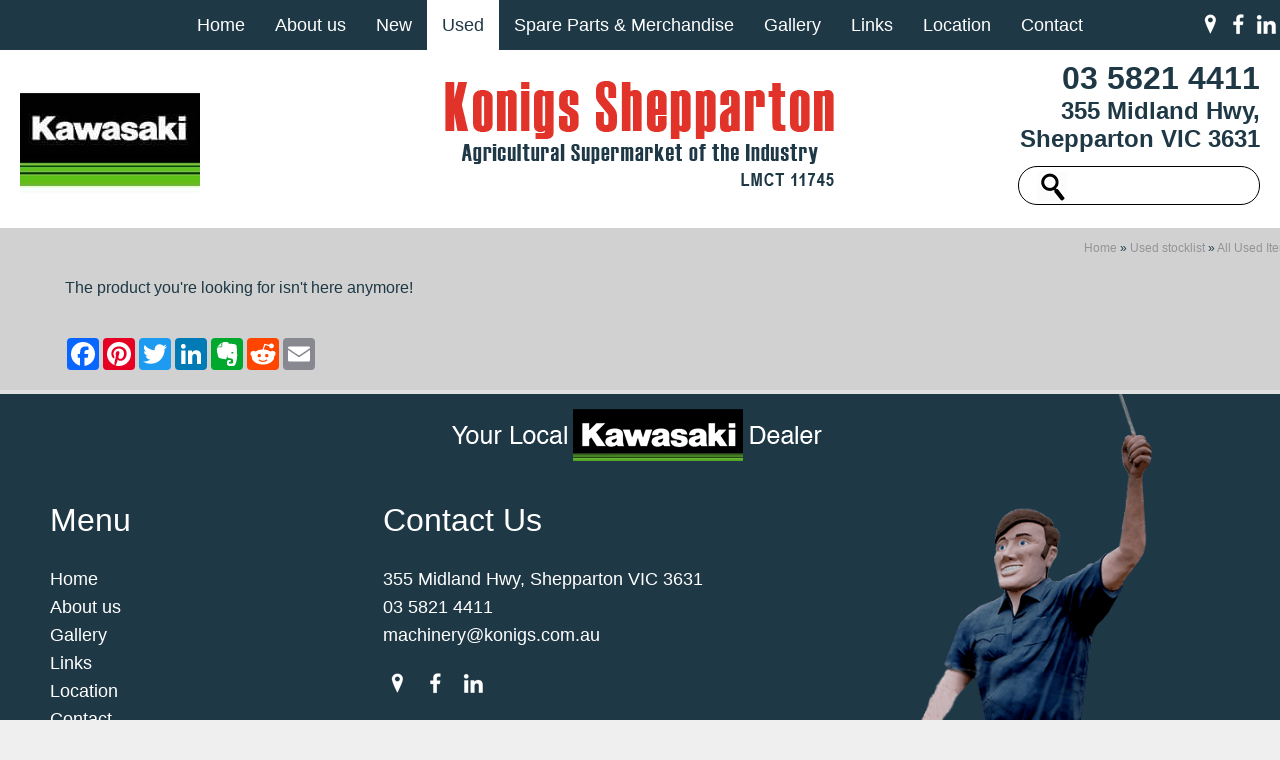

--- FILE ---
content_type: text/html; charset=UTF-8
request_url: https://www.konigs.com.au/used-stocklist/all-used-items/display/1002-new-holland-417-baler/
body_size: 3195
content:
<!DOCTYPE html><html xmlns='http://www.w3.org/1999/xhtml' xml:lang='en' lang='en'><head><title>New Holland 417 Baler | Konigs Shepparton Pty. Ltd</title><meta http-equiv="Content-Type" content="text/html; charset=UTF-8" /><meta name="viewport" content="width=device-width, initial-scale=1, minimum-scale=1" /><meta name="description" content="New Holland 417 small square baler 90 stokes per/min @ 615 pto rpm. tidy baler . tested" /><meta name="keywords" content="" /><meta name="author" content="UBC Web Design" /><meta name="dcterms.rightsHolder" content="Konigs Shepparton Pty. Ltd - UBC Copyright &copy; 2017" /><meta name="robots" content="index,follow" /><meta http-equiv="X-UA-Compatible" content="IE=Edge" /><link rel="apple-touch-icon" sizes="57x57" href="https://www.konigs.com.au/apple-icon-57x57.png" /><link rel="apple-touch-icon" sizes="60x60" href="https://www.konigs.com.au/apple-icon-60x60.png" /><link rel="apple-touch-icon" sizes="72x72" href="https://www.konigs.com.au/apple-icon-72x72.png" /><link rel="apple-touch-icon" sizes="76x76" href="https://www.konigs.com.au/apple-icon-76x76.png" /><link rel="apple-touch-icon" sizes="114x114" href="https://www.konigs.com.au/apple-icon-114x114.png" /><link rel="apple-touch-icon" sizes="120x120" href="https://www.konigs.com.au/apple-icon-120x120.png" /><link rel="apple-touch-icon" sizes="144x144" href="https://www.konigs.com.au/apple-icon-144x144.png" /><link rel="apple-touch-icon" sizes="152x152" href="https://www.konigs.com.au/apple-icon-152x152.png" /><link rel="apple-touch-icon" sizes="180x180" href="https://www.konigs.com.au/apple-icon-180x180.png" /><link rel="icon" type="image/png" sizes="192x192"  href="https://www.konigs.com.au/android-icon-192x192.png" /><link rel="icon" type="image/png" sizes="32x32" href="https://www.konigs.com.au/favicon-32x32.png" /><link rel="icon" type="image/png" sizes="96x96" href="https://www.konigs.com.au/favicon-96x96.png" /><link rel="icon" type="image/png" sizes="16x16" href="https://www.konigs.com.au/favicon-16x16.png" /><link rel="manifest" href="https://www.konigs.com.au/manifest.json" /><meta name="msapplication-TileColor" content="#ffffff" /><meta name="msapplication-TileImage" content="https://www.konigs.com.au/ms-icon-144x144.png" /><meta name="theme-color" content="#ffffff" /><link rel="stylesheet" href="https://www.konigs.com.au/include/Main.min.css" /><link rel="stylesheet" href="https://www.konigs.com.au/include/Lightbox.min.css" media="screen" /><script src="https://venus.ubcserver.com/~hosting/include/AceWebEngine-v4.min.js"></script><script src="https://www.konigs.com.au/include/jquery.min.js"></script><script async src="https://www.googletagmanager.com/gtag/js?id=G-L7KHDV381M"></script><script>window.dataLayer=window.dataLayer||[];function gtag(){dataLayer.push(arguments);}gtag("js",new Date());gtag("config","G-L7KHDV381M");</script></head><body><div class='wrapper'><div class='topheaderwrap'><div class='topheader'><div id='menuh'><nav>
	<ul>
		<li>
			<a href="https://www.konigs.com.au/" target="_self" class="inactive">Home</a>
		</li>
		<li>
			<a href="https://www.konigs.com.au/about-us/" target="_self" class="inactive">About us</a>
		</li>
		<li>
			<a href="https://www.konigs.com.au/new-stocklist/" target="_self" class="inactive">New</a>
		<ul>
			<li>
				<a href="https://www.konigs.com.au/new-stocklist/all-new-items/" target="_self" class="inactive">All New Items</a>
			</li>
			<li>
				<a href="https://www.konigs.com.au/new-stocklist/new-category/" target="_self" class="inactive">New Category</a>
			</li>
			<li>
				<a href="https://www.konigs.com.au/new-stocklist/new-make/" target="_self" class="inactive">New Make</a>
			</li>
			<li>
				<a href="https://www.konigs.com.au/new-stocklist/new-parts/" target="_self" class="inactive">New Parts</a>
			</li>
		</ul>
		</li>
		<li>
			<a href="https://www.konigs.com.au/used-stocklist/" target="_self" class="inactive active-child">Used</a>
		<ul>
			<li>
				<a href="https://www.konigs.com.au/used-stocklist/all-used-items/" target="_self" class="inactive active-child">All Used Items</a>
			</li>
			<li>
				<a href="https://www.konigs.com.au/used-stocklist/used-category/" target="_self" class="inactive">Used Categories</a>
			</li>
			<li>
				<a href="https://www.konigs.com.au/used-stocklist/used-make/" target="_self" class="inactive">Used Makes</a>
			</li>
			<li>
				<a href="https://www.konigs.com.au/used-stocklist/used-parts/" target="_self" class="inactive">Used Parts</a>
			</li>
		</ul>
		</li>
		<li>
			<a href="https://www.konigs.com.au/spare-parts-and-merchandise/" target="_self" class="inactive">Spare Parts & Merchandise</a>
		</li>
		<li>
			<a href="https://www.konigs.com.au/gallery/" target="_self" class="inactive">Gallery</a>
		</li>
		<li>
			<a href="https://www.konigs.com.au/links/" target="_self" class="inactive">Links</a>
		</li>
		<li>
			<a href="https://www.konigs.com.au/location/" target="_self" class="inactive">Location</a>
		</li>
		<li>
			<a href="https://www.konigs.com.au/contact/" target="_self" class="inactive">Contact</a>
		</li>
	</ul>
</nav>
</div><div class='sociallinksupper'><a target="_blank" href="https://goo.gl/maps/DoZEdJ18itj"><img src="https://www.konigs.com.au/images/social/map-icon-white.png" alt="Our Location on Google maps" title="Our Location on Google maps" /></a><a target="_blank" href="https://www.facebook.com/KonigsShepparton/"><img src="https://www.konigs.com.au/images/social/facebook-icon-white.png" alt="Follow us on Facebook" title="Follow us on Facebook" /></a><a target="_blank" href="https://au.linkedin.com/company/konigs-shepparton"><img src="https://www.konigs.com.au/images/social/linkedin-icon-white.png" alt="Follow Us on Linkedin" title="Follow Us on Linkedin" /></a></div><!--sociallinksupper--></div></div><div class='headerwrap'><div class='header'><div class='headerleft'><a href='https://www.konigs.com.au/new-stocklist/new-category/kawasaki/'><img src='https://www.konigs.com.au/images/kawasaki-head.jpg' alt='Authorised Kawasaki Dealer' title='Authorised Kawasaki Dealer' /></a></div><div class='headercenter'><a href='https://www.konigs.com.au/'><img src='https://www.konigs.com.au/images/logo.png' alt='Konigs Shepparton Pty. Ltd' title='Konigs Shepparton Pty. Ltd' /></a></div><div class='headerright'><a href='tel:0358214411' class='headerphone'>03 5821 4411</a><a target='_blank' href='https://goo.gl/maps/DoZEdJ18itj' class='headeraddress'>355 Midland Hwy, Shepparton VIC 3631</a><div class='search'><form name='search' action='https://www.konigs.com.au/used-stocklist/all-used-items/search/' method='get'><input type='submit' name='btn' value='' /><input type='text' name='query' value='' /></form></div></div></div></div><div class='middlewrapper2'><div class='middle'><div class='pagetree'><p><a href='https://www.konigs.com.au/'>Home</a> &raquo; <a href='https://www.konigs.com.au/used-stocklist/'>Used stocklist</a> &raquo; <a href='https://www.konigs.com.au/used-stocklist/all-used-items/'>All Used Items</a></p></div><p>The product you&#39;re looking for isn&#39;t here anymore!</p><script type="text/javascript" src="//static.addtoany.com/menu/page.js"></script><div id='social'><span class="a2a_kit a2a_kit_size_32 a2a_default_style"><a class='a2a_button_facebook'></a><a class='a2a_button_pinterest'></a><a class='a2a_button_twitter'></a><a class='a2a_button_linkedin'></a><a class='a2a_button_google_plus'></a><a class='a2a_button_evernote'></a><a class='a2a_button_reddit'></a><a class='a2a_button_email'></a></span></div></div><div class='recentview'></div></div><div class='lowerwrapper'><div class='lowertop'><img src='https://www.konigs.com.au/images/kawasakidealer.png' alt='Konigs Shepparton Pty. Ltd - Your Authorised Kawasaki Dealer' title='Konigs Shepparton Pty. Ltd  - Your Authorised Kawasaki Dealer' /></div><div class='lower'><div class='lowerleft'><h2>Menu</h2><div class='col col1'><div role="navigation">
	<ul>
		<li>
			<a href="https://www.konigs.com.au/" class="inactive" target="_self" hreflang="">Home</a>
		</li>
		<li>
			<a href="https://www.konigs.com.au/about-us/" class="inactive" target="_self" hreflang="">About us</a>
		</li>
		<li>
			<a href="https://www.konigs.com.au/gallery/" class="inactive" target="_self" hreflang="">Gallery</a>
		</li>
		<li>
			<a href="https://www.konigs.com.au/links/" class="inactive" target="_self" hreflang="">Links</a>
		</li>
		<li>
			<a href="https://www.konigs.com.au/location/" class="inactive" target="_self" hreflang="">Location</a>
		</li>
		<li>
			<a href="https://www.konigs.com.au/contact/" class="inactive" target="_self" hreflang="">Contact</a>
		</li>
	</ul>
</div>
</div></div><div class='lowercenter'><h2>Contact Us</h2><a target='_blank' href='https://goo.gl/maps/DoZEdJ18itj'>355 Midland Hwy, Shepparton VIC 3631</a><br/><a href='tel:0358214411'>03 5821 4411</a><br/><a href="&#109;&#97;i&#108;&#116;o&#58;&#109;&#97;&#99;h&#105;&#110;&#101;r&#121;&#64;&#107;o&#110;&#105;&#103;s&#46;&#99;&#111;m&#46;&#97;&#117;">&#109;&#97;&#99;h&#105;&#110;&#101;r&#121;&#64;&#107;o&#110;&#105;&#103;s&#46;&#99;&#111;m&#46;&#97;&#117;</a><div class='sociallinkslower'><a target="_blank" href="https://goo.gl/maps/DoZEdJ18itj"><img src="https://www.konigs.com.au/images/social/map-icon-white.png" alt="Our Location on Google maps" title="Our Location on Google maps" /></a><a target="_blank" href="https://www.facebook.com/KonigsShepparton/"><img src="https://www.konigs.com.au/images/social/facebook-icon-white.png" alt="Follow us on Facebook" title="Follow us on Facebook" /></a><a target="_blank" href="https://au.linkedin.com/company/konigs-shepparton"><img src="https://www.konigs.com.au/images/social/linkedin-icon-white.png" alt="Follow Us on Linkedin" title="Follow Us on Linkedin" /></a></div><!--sociallinkslower--></div><div class='lowerright'><img src='https://www.konigs.com.au/images/konigman.png' alt='Konigs Shepparton Pty. Ltd' title='Konigs Shepparton Pty. Ltd' /><br /></div></div></div><div class='footerwrapper'><div class='footerinner'><div class='footerleft'><div class='footer'><a href='https://www.konigs.com.au/sitemap'>Sitemap</a> | 2017 - 2026 &copy; Konigs Shepparton Pty. Ltd | www.konigs.com.au - All Rights Reserved | Design by <a href='http://www.ubcwebdesign.com.au/' target='_blank' title='Looking for a website? Maybe a re-design?'>UBC Web Design</a><img src='https://venus.ubcserver.com/~hosting/images/logo-footer.png' alt='UBC Web Design logo' /></div></div></div></div></div><script type='text/javascript'>
// Run jQuery Code only when jQuery is available

if (typeof jQuery !== 'undefined') {
	function collapse_menu(elem)
	{
		// Get viewport width
		var vpWidth = jQuery(window).width();

		// Add Show Menu Button
		if (!jQuery("#toggleMenu").length)
		{
			jQuery("<div id='toggleMenu'>Menu</div>").insertBefore(elem).hide();
		}

		// Expand or collapse menu based on viewport width
		if (vpWidth <= 700 && !jQuery(elem).hasClass("collapsed"))
		{
			jQuery("#toggleMenu").show();
			jQuery(elem).slideToggle("fast").addClass("collapsed");
		}
		else if (vpWidth > 700 && jQuery(elem).hasClass("collapsed"))
		{
			jQuery("#toggleMenu").hide();
			jQuery(elem).show().removeClass("collapsed");
		}
	}

	jQuery(document).ready(function() {

		// PRODUCT FILTERING

		// Hide all options that should be hidden
		jQuery(".filterHide").slideToggle("fast");

		// Toggle filters once heading is selected
		jQuery(".filterHead").click(function() {
			jQuery(this).siblings(".filterOpts").slideToggle("fast");
		});

		// MENU COLLAPSE CODE

		// Element to collapse
		var menu_elem = jQuery("#menuh > nav");

		// Collapse Menu on page load
		collapse_menu(menu_elem);

		// Collapse Menu on window resize
		jQuery(window).resize(function() {
			collapse_menu(menu_elem);
		});

		// Toggle expandable menu
		jQuery("#toggleMenu").on("click", function() {
			if (jQuery(menu_elem).hasClass("collapsed")) {
				jQuery(menu_elem).slideToggle("fast", "linear");
			}
		});

		// END MENU COLLAPSE
	});
}
</script><script type="text/javascript" src="https://www.konigs.com.au/include/Lightbox.min.js"></script></body></html><!-- 0.1125 -->

--- FILE ---
content_type: text/css
request_url: https://www.konigs.com.au/include/Main.min.css
body_size: 7730
content:
@charset "utf-8";

body {
	margin: 0;
	padding: 0;
	background: #efefef;
	color: #1d3945;
	font-size: 16px;
	font-family: Arial, Helvetica, Geneva, sans-serif;
	text-align: left;
	word-wrap: break-word;
	-webkit-text-size-adjust: none;
	-ms-text-size-adjust: none;
}
html, body						{ height: 100%; min-height: 100%; }

.clearfix:after					{ content: "."; display: block; clear: both; visibility: hidden; line-height: 0; height: 0; }
.clearfix						{ display: inline-block; }
html[xmlns] .clearfix			{ display: block; }
* html .clearfix				{ height: 1%; }

textarea						{ font-size: 16px; font-family: Arial, Helvetica, sans-serif; resize: none; }
input[type='text'],
input[type='email'],
input[type='tel'],
input[type='url'],
input[type='number'],
input[type='password']			{ font-size: 16px; }
textarea,
input, select					{ -webkit-box-sizing: border-box; -moz-box-sizing: border-box; box-sizing: border-box;}
input[type='submit']			{ -webkit-appearance: none; border-radius: 3px; background: #e2e2e2; color: #333333; border: 1px solid #888888; cursor: pointer; }

.wrapper						{ width: 100%; margin: 0 auto; padding: 0; background: url("../images/home-back.jpg") no-repeat top left; background-size: cover; overflow: hidden; }
.headerwrap						{ position: relative; top: 0; width:100%; height:178px; margin: 0 auto; background:#ffffff;}
.header							{ position: relative; top: 0; width:100%; max-width: 1420px; height:178px; margin: 0 auto; padding: 0 15px;}
.middlewrapper					{ position: relative; display: inline-block; width: 100%; margin:0 auto; text-align:center; z-index:1000;}
.middlewrapper2					{ position: relative; display: inline-block; width: 100%; margin:0 auto; text-align:center; z-index:1000;}
.middle							{ position: relative; display: inline-block; width:100%; max-width: 1420px; margin: 0 auto; min-height: 100px; overflow: hidden; background:#d1d1d1; margin-top: -6px; padding: 0 15px; text-align:left;}
.middle p 						{ margin:20px 50px;}

.col ul							{ -webkit-padding-start: 0px; list-style-type: none; padding: 0; vertical-align: top;}

/* DEFAULT STYLING */
a								{ color: #939598; text-decoration: none; }
a:hover,
a:focus							{ color: #ADAFB2; text-decoration: underline; }

h1, h2, h3, h4, h5, h6 			{ color: #333333; font-weight: normal; }

h1								{ font-size: 38px; }
h2								{ font-size: 32px; color: #13a6d9; }
h3								{ font-size: 25px; }
h4								{ font-size: 18px; }
h5								{ font-size: 16px; }
h6								{ font-size: 14px; }

p, li, td, th					{ color: #1d3945; line-height: 20px; }
.wrapper img					{ max-width: 100%; height: auto; }
iframe							{ max-width: 100%; }

.middle li						{ margin-bottom: 6px; line-height: 18px; margin:0 50px; }
.middle li ul, .middle li ol	{ margin-top: 6px; }
.middle hr						{ border: 0; width: 80%; margin: 20px auto; background-color: #cccccc; height: 1px; }
.middle ul > li ul				{ list-style-type: circle; }
.middle ol > li > ol			{ list-style-type: lower-alpha; }
.middle ol > li > ol > li > ol	{ list-style-type: lower-roman; }
.middle blockquote				{ font-family: Georgia, Times, "Times New Roman", serif; font-style: italic; padding: 0 8px 0 20px; border-left: 5px solid #cccccc; overflow: hidden; }


/* HORIZONTAL MENU */
#menuh nav						{ display: block; background-color: #1f3846; text-align: center; }

#menuh nav a					{ display: block; padding: 15px; text-decoration: none; background:#1f3846; color: #ffffff; font-size: 18px; }
#menuh nav ul li ul a			{ color: #ffffff;  background:#1f3846;}
#menuh nav a.active				{ background: #ffffff; color: #1f3846;}
#menuh nav a.active-child	 	{ background: #ffffff; color: #1f3846;}

#menuh nav ul					{ margin: 0; padding: 15px 4px 17px 0; list-style: none; text-align: left; display: inline; }
#menuh nav ul li				{ display: inline-block; margin-right: -4px; position: relative; padding: 0; background: #ededee; cursor: pointer; -webkit-transition: opacity 0.2s; -moz-transition: opacity 0.2s; -ms-transition: opacity 0.2s; -o-transition: opacity 0.2s; transition: opacity 0.2s; }
#menuh nav ul li a:hover,
#menuh nav ul li a:focus		{ background: #ffffff; color: #1f3846; }
#menuh nav ul li ul				{ padding: 0; position: absolute; top: 50px; left: 0; width: 190px; display: block; opacity: 0; visibility: hidden; z-index: 1500; -webkit-transiton: opacity 0.2s; -moz-transition: opacity 0.2s; -ms-transition: opacity 0.2s; -o-transition: opacity 0.2s; -transition: opacity 0.2s; }
#menuh nav ul li ul li			{ background: #555; display: block; color: #fff; }

#menuh nav ul li ul li:hover,
#menuh nav ul li ul li:focus 	{ background: #ffffff; }
#menuh nav ul li:hover ul,
#menuh nav ul li:focus ul 		{ display: block; opacity: 1; visibility: visible; }


.topheaderwrap 					{ position: relative;
    top: 0;
    width: 100%;
    height: 50px;
    margin: 0 auto;
    background: #1f3846;}
.topheader 						{ position: relative;
    top: 0;
    width: 100%;
    max-width: 1420px;
    height: 50px;
	margin: 0 auto;}
.sociallinksupper				{ position: relative;
    display: inline-block;
    float: right;
    margin-top: -40px;}


/* HEADER */
.headerleft						{ position: relative; display: inline-block; max-width: 220px; text-align: left; float: left; }
.headerleft img					{ padding: 0 0 0 20px;}
.headercenter					{ position: absolute; display: block; left: 25%; right: 25%; text-align: center;}
.headercenter img				{ padding: 30px 0; }
.headerright					{ position: absolute; display: inline; width: 300px; text-align: right; vertical-align: top; top: 0; right: 0;}
.cartcount						{ position: relative; display: block; width: auto; vertical-align: top; padding: 20px 0 15px; }
.fa 							{ position: relative; font-size: 36px !important; color: #13a6d9; }
.fa:hover,
.fa:focus						{ opacity: 0.8; }
.cartcount h5					{ position: relative; display: inline-block; width: auto; margin: 8px 0 8px 10px; vertical-align: top;}
.cartcount h5:hover,
.cartcount h5:focus				{ text-decoration: underline; }
.headerphone					{ position: relative; display: inline-block; margin: 10px 20px 0 0; font-size:32px; color:#1f3846; font-weight:bold;}
.headeraddress					{ position: relative; display: inline-block; margin: 0 20px 5px 0; font-size:24px; color:#1f3846; font-weight:bold;}

/* SLIDESHOW */
.slideshowwrap					{ position:relative; display:inline-block; width:100%; text-align:center; margin-top:-6px; overflow:hidden;}
.cycle-slideshow				{ overflow: hidden; width: 100%; height: auto; z-index: 10; }
.cycle-slideshow img			{ overflow: hidden; width: 100%; height: auto; z-index: 10; }
.cycle-slide					{ width: 100%; line-height: 0; }
.cycle-slide a					{ display: block; width: 100%; height: auto; line-height: 0; }
.cycle-slide a:hover,
.cycle-slide a:focus			{  }
.cycle-slide img				{ line-height: 0; }

.slideshow-overlay						{ position: relative; padding: 10px; margin-top: -45px; z-index: 99; }
.slideshow-pager						{ display: inline-block; width: 100%; text-align: center; }
.slideshow-pager a						{ display: inline-block; width: 8px; height: 8px; margin: 0 0 0 5px; border: 3px solid #ffffff; border-radius: 50%; -moz-border-radius: 50%; -webkit-border-radius: 50%; -o-border-radius: 50%; }
.slideshow-pager a.cycle-pager-active	{ background: #ffffff; }
.slideshow-pager a:hover,
.slideshow-pager a:focus				{  }

/* PAGE TREE */
.pagetree					{ text-align: right; }
.pagetree p					{ font-size: 12px; margin: 0; padding: 10px 0 0 0; }
.pagetree p a				{ font-size: 12px; }

.pageheading				{ width: auto; padding-bottom: 0; text-align: left; }

.homesubwrap				{ position: relative; display:inline-block; width: 100%; margin:0 auto; text-align:center; margin-top: -5px;}
.homesub 					{ position: relative; display:inline-block; width:100%; max-width: 1420px; margin: 0 auto; padding: 60px 15px 0 15px; min-height: 100px; overflow: hidden; background:#e1e1e1;}
.homesub1					{ position: relative; display:inline-block; width: 24%; margin:0 auto; text-align:center; vertical-align:top;}	
.homesub1 a:hover 			{ text-decoration:none;}
.homesub1 img:hover			{ opacity:0.6;}
.homesub1title				{ position: relative; display:inline-block; width:100%; max-width:280px; margin:0 auto; text-align:center;}
.homesub1title img 			{ position: absolute; float: right; top: 20px; right: 0px; background:#1f3846;}
.homesub1 h3 				{ margin-top: 20px; font-weight:bold; color:#ffffff; background:#596a74; padding:22px 0;}
.homesub1 h3:hover 			{ background:#1f3846;}

.homesub2					{ position: relative; display:inline-block; width: 24%; margin:0 auto; text-align:center; vertical-align:top;}
.homesub2 a:hover 			{ text-decoration:none;}
.homesub2 img:hover			{ opacity:0.6;}
.homesub2title				{ position: relative; display:inline-block; width:100%; max-width:280px; margin:0 auto; text-align:center;}
.homesub2title img 			{ position: absolute; float: right; top: 20px; right: 0px; background:#1f3846;}
.homesub2 h3 				{ margin-top: 20px; font-weight:bold; color:#ffffff; background:#596a74; padding:22px 0;}
.homesub2 h3:hover 			{ background:#1f3846;}

.homesub3					{ position: relative; display:inline-block; width: 24%; margin:0 auto; text-align:center; vertical-align:top;}
.homesub3 a:hover 			{ text-decoration:none;}
.homesub3 img:hover			{ opacity:0.6;}
.homesub3title				{ position: relative; display:inline-block; width:100%; max-width:280px; margin:0 auto; text-align:center;}
.homesub3title img 			{ position: absolute; float: right; top: 20px; right: 0px; background:#1f3846;}
.homesub3 h3 				{ margin-top: 20px; font-weight:bold; color:#ffffff; background:#596a74; padding:22px 0;}
.homesub3 h3:hover 			{ background:#1f3846;}

.homesub4					{ position: relative; display:inline-block; width: 24%; margin:0 auto; text-align:center; vertical-align:top;}
.homesub4 a:hover 			{ text-decoration:none;}
.homesub4 img:hover			{ opacity:0.6;}
.homesub4title				{ position: relative; display:inline-block; width:100%; max-width:280px; margin:0 auto; text-align:center;}
.homesub4title img 			{ position: absolute; float: right; top: 20px; right: 0px; background:#1f3846;}
.homesub4 h3 				{ margin-top: 20px; font-weight:bold; color:#ffffff; background:#596a74; padding:22px 0;}
.homesub4 h3:hover 			{ background:#1f3846;}

/* FEATURE PRODUCTS */
.featuredproductwrapper 				{ position:relative; display:inline-block; vertical-align:top;}
.featureproductsitem					{ position: relative; display: inline-block; width: 22%; margin: 25px 1%; border: 2px solid #D8D9D9; background:#ffffff;}
.featureproductsitem .productimage		{ position: relative; display: block; width: 100%; margin: 0; }
.featureproductsitem img { position:relative; display:inline-block; max-width:304px; max-height:228px;}
.featureproductsitem .producttitle		{ position: relative; display: inline-block; width:100%;}
.feautreproductsitem > .productbtns		{ position: relative; display: block;}
.productfeaturedbtns					{ position: relative!important; width: 100%!important; bottom: 10px; text-align: center; display: inline-block; margin-top: 20px;}

/* PRODUCT FILTERING */
.productfilter							{ margin: 0 10px; }
.filterHead								{ text-transform: uppercase; font-size: 14px; padding: 5px; margin: 3px 0; border-bottom: 1px solid #ccc; }
.filterOpts								{ font-size: 12px; padding: 5px; }
.filterOpts label						{ display: block; }
.filterSect								{ margin-bottom: 10px; }
.filterSect input[type='checkbox']		{ margin-right: 3px; }
.filterSect input[type='submit']		{ font-size: 11px; margin: 5px 5px 5px 3px; }


/* RECENTLY VIEWED PRODUCTS */
.recentview			{ width:100%; max-width: 1420px; margin: 0 auto; background:#e1e1e1; padding: 0 15px 30px 15px; margin-top: -30px;}
.recent_view		{ overflow: hidden; width: 33%; }
.recent_view a		{ display: inline-block; max-width: 100%; }
.recent_image		{ display: inline-block; width: 50%; vertical-align: middle; text-align: center; }
.recent_image a		{ line-height: 0; }
.recent_image img	{ max-width: 90% !important; }
.recent_detail		{ display: inline-block; width: 50%; vertical-align: middle; }
.recent_title		{ }
.recent_price		{ }

/* IMAGE LIBRARY */
#imagelibrary		{ margin: 4px; padding: 4px; }
#imagelibrary img	{ margin: 3px; }

/* IMAGE STYLING */
html>body .outerpair1	{ background: url(../images/upperrightfade.png) no-repeat right top; }
html>body .outerpair2	{ background: url(../images/lowerleftfade.png) no-repeat left bottom; padding-top: 8px; padding-left: 8px; }
html>body .shadowbox	{ background: url(../images/shadow.png) bottom right; }
html>body .innerbox		{ position: relative; left: -8px; top: -8px; }
.shadowbox img			{ border: 1px solid #000000; vertical-align: bottom; }

.pageimagecenter		{ text-align: center; margin: 0 auto; padding: 0; max-width: 100%; }
.pageimageright			{ float: right; margin: 5px 0 5px 20px; padding: 0; max-width: 100%; }
.pageimageleft			{ float: left; margin: 5px 20px 5px 0; padding: 0; max-width: 100%; }
.pageimagenone img		{ margin: 3px; padding: 0; }

/* SOCIAL SHARING BUTTONS */
#social							{ height: auto; padding: 20px 50px; overflow: hidden; clear: both; }
.a2a_label						{ display: none !important; }
.sociallinkslower				{ margin-top:20px;}

/* SEARCH */
.search							{ width: 240px; display: inline-block; float: right; margin: 8px 0; border:1px solid #000000; border-radius:25px; margin-right: 20px;}
.search input[type='text']		{ height: 37px; width: 180px; border: 0; background: none;}
.search input[type='submit']	{ height: 37px; line-height: 18px; width: 32px; vertical-align: top; background: url("../images/search_button.png") no-repeat left; border: 0; border-radius: 0; margin: 0 10px;}
ul:after { clear: both; }

#results						{ margin-left: 50px; text-align: left; max-width: 80%; margin: 0 auto;}
#results ul						{ font-size: 13px; list-style: none; padding: 0; margin: 0; }
#results ul li					{ padding: 5px 10px; border: 1px solid #dfdfdf; margin: 3px 0 10px 0; }
#results .title					{ position: relative; padding-bottom: 5px; text-align: left; left: 0; transform: none;}
#results .title a				{ font-weight: bold; font-size:18px;}
#results small					{ display: block; color: #ED6B06; margin-top: 0; white-space: nowrap; overflow: hidden; text-overflow: ellipsis; }
#results .desc					{ color: #455057;font-size: 14px; line-height: 18px; width: 700px; max-width: 100%; }
#product						{ margin-left: 50px; text-align: left; max-width: 98%; margin: 0 auto; margin-bottom:50px;}
#product li						{ padding: 5px 10px; border: 1px solid #dfdfdf; margin: 3px 0 3px 0; list-style: none;}
#product small					{ display: block; color: #05315f; margin-top: 4px; white-space: nowrap; overflow: hidden; text-overflow: ellipsis; font-size: 14px; }
#product .title a				{ font-weight: bold; margin-bottom: 0px; color: #454545; text-decoration: none; font-size:18px;}
#product .title a:hover			{ color: #454545; text-decoration: underline; }
#product .desc					{ font-size: 16px; line-height: 18px; width: 100%; max-width: 100%; color: #716c6c; }
#product .desc a:hover			{ color: #716c6c; }

/* PAGE GALLERY */
.pagegalleryheading				{ }
.pagegalleryinner				{ width: 100%; margin: 0; padding: 0; }
.pagegalleryimage				{ position: relative; display: inline-block; width: 14%; height: 0; padding-bottom: 14%; overflow: hidden; margin: 0.3%; vertical-align: middle; }
.pagegalleryimage img			{ border: 0; vertical-align: middle; line-height: 0; position: absolute; display: block; max-width: 240% !important; /*min-width: 100% !important;*/ height: auto; /*min-height: 100%;*/ /*left: -25%;*/ }
.pagegalleryimage a				{ line-height: 0; }
.pagegalleryimage a:hover img,
.pagegalleryimage a:focus img 	{ opacity: 0.7; }

/* LINKS SECTION */
.link							{ background: #efefef; overflow: hidden; border: 1px solid #bbbbbb; margin: 15px 0; padding: 5px; }
.linktop						{ margin: 0; padding: 5px; }
.linktop,
.linktop a						{ font-size: 14px; font-weight: bold; text-transform: uppercase; text-decoration: none; }
.linkleftcontainer				{ float: left; width: 150px; height: auto; max-width: 25%; margin: 0 5px 0 0; }
.linkleftcontainer img			{ border-style: none; margin: 0; padding: 0; line-height: 0; }
.linkrightcontainer				{ height: 120px; overflow-y: auto; border: 1px solid #bbbbbb; background: #ffffff; padding: 5px; }
.linkrightcontainer p			{ margin: 0; }
.linkfooter						{ padding: 5px 0 0 0; text-align: right; }

/* HTML SITEMAP */
#sitemap a			{ text-decoration: none; }
.sitemapL2:before,
.sitemapL3:before,
.sitemapL4:before,
.sitemapL5:before,
.sitemapL6:before	{ content: "\00BB"; display: inline-block; margin: 0 3px 0 0; }
.sitemapL1			{ margin: 0 0 5px 0; }
.sitemapL1 a		{ font-size: 16px; text-transform: uppercase; font-weight: bold; }
.sitemapL2			{ margin: 10px 0 3px 10px; }
.sitemapL2 a		{ color: #333333; text-transform: uppercase; }
.sitemapL3			{ margin: 0 0 3px 20px; }
.sitemapL4			{ margin: 0 0 3px 30px; }
.sitemapL5			{ margin: 0 0 3px 50px; }
.sitemapL6			{ margin: 0 0 3px 60px; }

/* PRODUCT LIST */
#product			{ margin-top: 20px; }
.productitem		{ position: relative; display: inline-block; vertical-align: top; width: 22%; min-height:400px; margin: 25px 1%; border: 1px solid #bfbfbf; text-align: center; background:#ffffff;}
.producttitle		{ padding: 3px 3px 3px 5px; text-align: center; }
.productsold		{ color: #ff0000; font-weight: bold; font-size: 9px; display: block; }
.productimage		{ margin: 5px; height: 230px; text-align: center; }
.productimage a		{ display: inline-block; line-height: 150px; width: 100%; }
.productimage img	{ vertical-align: middle; }
.productprice		{ font-size: 20px; color: #1f3846; text-align: center; padding: 5px 0; }
.productwas			{ font-size: 12px; text-decoration: line-through; color: #9f0000; margin: 0 10px; }
	
.productbtns		{ position: absolute; width: 100%; bottom:10px; text-align: center; }
.productbtns a		{ display: inline-block; color: #ffffff; text-decoration: none; padding: 10px 18px; text-transform: uppercase; }
.productview		{ background: #282828; }
.productview:hover,
.productview:focus	{ opacity: 0.8; }
.productorder,
.productview,
.productenquire,
.productD_thumb,
.productD_order,
.productD_enquire	{ -webkit-transition: all 0.2s; -moz-transition: all 0.2s; -o-transition: all 0.2s; -ms-transition: all 0.2s; transition: all 0.2s; }

/* PRODUCT DISPLAY */
.productD_left		{ display: inline-block; width: 50%; vertical-align: top; }
.productD_right		{ display: inline-block; width: 48%; vertical-align: top; margin-left: 2%; }

.productD_large		{ max-width: 100%; text-align: center; overflow: hidden; }
.productD_large a	{ background: url("../images/loading.gif") no-repeat 50% 50%; display: inline-block; width: 100%; height: auto; }
.productD_large img	{ max-width: 100%; height: auto; }
.productD_images	{ text-align: center; }
.productD_thumb		{ border: 3px solid #efefef; margin: 2px; background: #ffffff; line-height: 0; }
.productD_thumb,
.productD_thumb a	{ display: inline-block; width: 100px; height: 100px; line-height: 96px; overflow: hidden; }
.productD_thumb img	{ vertical-align: middle; }
.productD_thumb:hover,
.productD_thumb:focus	{ -webkit-transform: rotate(-10deg); -moz-transform: rotate(-10deg); -o-transform: rotate(-10deg); -ms-transform: rotate(-10deg); transform: rotate(-10deg); }
.productD_right h1	{ margin-top: 0; padding: 0 10px; }
.productD_detail	{ }
.productD_status	{ font-size: 16px; }
.available			{ color: #939598; }
.outofstock,
.soldout			{ color: #9f0000; }

.productD_price		{ font-size: 24px; color: #332c86; margin-bottom: 15px; }
.productD_was		{ font-size: 13px; text-decoration: line-through; color: #9f0000; display: block; }
.productD_links		{ width: 50%; text-align: center; margin-top: 20px; }
.productD_links a	{ display: block; color: #ffffff; text-decoration: none; padding: 10px; margin-bottom: 7px; text-transform: uppercase; }
.productD_order		{ background: #332c86; }
.productD_order:hover,
.productD_order:focus	{ opacity: 0.8; }
.productD_enquire	{ background: #e1332a; }
.productD_enquire:hover,
.productD_enquire:focus	{ opacity: 0.8;}
.productD_pdfs		{ padding: 10px; border-bottom: 1px solid #dddddd; }
.productD_pdf		{ display: inline-block; width: 50%; }
.productD_pdf img	{ max-width: 20px !important; margin-right: 6px; vertical-align: middle; }
.productD_text		{ padding: 10px 0; }
.productD_text p	{ font-size: 18px; }

/* ADMIN STYLING */
#adminpage input[name='login'],
#adminpage input[name='password'] 	{ width: 100%; }

#adminpage							{ margin: 0 0 20px 0; font-size: 12px; font-weight: normal; }
#adminpage p, li, td, th			{ color: #000000; }
#adminpage a						{ color: #000000; }
#adminpage a:hover					{ color: #888888; }
#adminpage b						{ color: #000000; font-weight: bold; }

#adminpage table					{ margin-bottom: 10px; border: 1px solid #9f9f9f; background: #dfdfdf; }
#adminpage table img				{ display: inline-block; margin: 0 auto; }
#adminpage td						{ background: #dfdfdf; color: #000000; text-align: left; }
#adminpage th						{ background: #cfcfcf; color: #000000; text-align: left; }
#adminpagegallery					{ position: relative; font-size: 12px; font-weight: normal; }

#adminpage table.productedit		{ width: 100%; }
#adminpage .productedit > td		{ background: #d6d6d6; }
#adminpage .productedit2 > td		{  }
#adminpage table.LogBody			{ width: 100%; }
#adminpage table.log				{ width: 100%; background: #333333; }
#adminpage table.log th				{ padding: 2px; background: #555555; color: #ffffff; font-size: 13px; }
#adminpage table .logrow1 td		{ padding: 4px; background: #cfcfcf; font-size: 12px; }
#adminpage table .logrow2 td		{ padding: 4px; background: #eeeeee; font-size: 12px; }
#adminpage table .logrowS td		{ padding: 4px; background: #ffff66; font-size: 12px; }
#adminpage table label				{ display: inline-block; width: 100%; padding: 2px; }
#adminpage table label:hover,
#adminpage table label:focus		{ color: #cf0000; cursor: pointer; }

.audit_box li						{ width: 48%; display: inline-block; vertical-align: top; }
span.audit_showhide					{ background: #222; }

#adminpage input[size='90']			{ width: 100%; }
#adminpage input[name='insert']		{ width: 50%; }

/* SUBPAGES */
.subpages							{ position:relative; display:inline-block; width:100%; margin:0 auto; text-align:center;}
.subpages div						{ display: inline-block; width: 19%; margin: 4px 4px 4px 2px; text-align: center; vertical-align: top; }
.subpages a							{ display: inline-block; max-width: 100%; }
.subpages img						{ border: 0; margin-bottom: 5px; }
.subpages span						{ display: inline-block; width: 100%; max-width: 100%; }
.subpages span:hover,
.subpages span:focus				{ text-decoration: underline; }
.subpages a:hover img,
.subpages a:focus img				{ opacity: 0.7; }

/* CONTACT MESSAGE */
#contact							{ clear: both; width: auto; margin: 20px auto; color: #000000; font-size: 14px; text-align: center; }
#contact a 	
						{ color:#ffffff; text-decoration:none;}
/* CONTACT */
#contactform						{ position: relative; display: inline-block; overflow: hidden; width: 100%; }
#contactform input[name='enquiry[Postcode]'] { width: 100px; }
#contactform #contact_thanks		{ padding: 15px; margin: 0 auto; width: 75%; text-align: center; border: 1px solid #afafaf; background: #cfcfcf; }

.contactright				{ position: relative; display: inline-block; width: 40%; vertical-align: top; font-weight: bold; text-align: left; margin-left: 5%; }
.contactright img			{ padding: 5px 10px 5px 5px; vertical-align: middle; }
.contactright img a:hover	{ opacity: 0.6; }
.contactright a				{ color: #444446; text-decoration: none; }
.contactright a:hover		{ color: #083f89; }
.contactright h2 			{ color:#e1332a;}

#contact-us					{width: 47%; float: left; display: inline-block;}
#contact-us a 				{ text-decoration:none;}
#contactpage				{background-color: #EEEEEE; width: 45%; float: left; padding: 20px; display: inline-block;}
iframe						{ width: 100%; border:none;}
#contact-us iframe			{ height:400px; padding-top:40px;}
#map iframe					{ height:400px; padding-top:40px;}
.maps iframe				{ height:400px; padding-top:40px;}

/* SITE FORMS */
.form						{ position: relative; display: inline-block; overflow: hidden; float: left; text-align: left; width: 100%; }
.form *						{ -webkit-box-sizing: border-box; -moz-box-sizing: border-box; box-sizing: border-box; }
.form .error				{ color: #cc0000; }
.form > div					{ padding: 1px; margin: 0 0 10px 0; overflow: hidden; }
.form > div > label			{ width: 30%; float: left; padding-right: 10px; line-height: 24px; }
.form > div > div			{ width: 70%; float: right; }
.form input[type=text],
.form input[type=email],
.form input[type=url],
.form input[type=password],
.form input[type=tel],
.form input[type=number],
.form textarea,
.form select				{ width: 75%; padding: 4px; border: 1px solid #ccc; border-radius: 2px; }
.form input[type=text]:focus,
.form input[type=email]:focus,
.form input[type=url]:focus,
.form input[type=password]:focus,
.form input[type=tel]:focus,
.form input[type=number]:focus,
.form textarea:focus		{ outline: 0; border-color: #4697e4; }

@media (max-width: 640px) {
	.form > div				{ margin: 0 0 8px 0; }
	.form > div > label		{ width: 100%; float: none; margin: 0 0 5px 0; }
	.form > div > div		{ width: 100%; float: none; }
	.form input[type=text],
	.form input[type=email],
	.form input[type=url],
	.form input[type=password],
	.form input[type=tel],
	.form input[type=number],
	.form textarea,
	.form select			{ width: 100%; }
}

/* LOWER MENU */
.lowermenu				{ padding: 15px 0; }
.lowermenu nav 			{ text-align: center;  }
.lowermenu ul 			{ list-style-type: none; padding: 0; margin: 0; }
.lowermenu li 			{ display: inline-block; width: auto; padding: 0 10px; }
.lowermenu a			{ color: #1f3846; font-size: 18px; }

/* LOWER */
.lowerwrapper			{ position: relative; display: block; width: 100%; background: #1f3846; text-align:right; margin-top: -5px;}
.lower					{ position: relative; display: inline-block; width:100%; max-width:1620px; text-align:left;}
.lower h2				{ color: #ffffff; }
.lower p				{ color: #ffffff; }
.lower a				{ color: #ffffff; line-height: 28px; font-size:18px;}
.lower a:hover			{ color: #ffffff; text-decoration: underline; }
.lower .fa				{ color: #ffffff !important; line-height: 25px; margin-right: 10px; }
.lower .fa:hover		{ opacity: 0.8;}
.lowertop				{ width:100%; max-width:1420px; margin:0 auto; text-align:center;}
.lowertop img 			{ margin-top:20px;}
.lowerleft				{ position: relative; display: inline-block; width: 30%; vertical-align: top; padding: 10px 0 30px 0; }

.lowercenter			{ position: relative; display: inline-block; width: 33%; vertical-align: top; padding: 10px 0 30px 0; }
.lowercenter img 		{ padding-right: 10px; }
.lowercenter img:hover,
.lowercenter img:focus	{ opacity: 0.8; }

.lowerright				{ position: relative; display: inline-block; width: 35%; vertical-align: top; padding: 15px 0 30px; text-align:right;}
.lowerright img 		{ margin-top:-320px; margin-right:0; padding-right: 10px; z-index:100;}
.lowerright img:hover,
.lowerright img:focus	{ opacity: 1; }

/* FOOTER */
.footerwrapper							{ clear: both; padding: 5px 10px; background: #282828; color: #ffffff; font-size: 11px; font-weight: normal; text-align: center; }
.footer a								{ font-size: 11px; text-decoration: underline; color: #ffffff; }
.footer a:hover,
.footer a:focus							{ text-decoration: none; }
.footer img								{ margin-left: 5px; vertical-align: top; }
.footerinner							{ width: 100%;  margin-left: auto; margin-right: auto; text-align: center; }
.footerleft								{ width: 60%; position: relative; display: inline-block; padding: 25px 0; }
.footerright							{ width: 40%; position: relative; display: inline-block; text-align: right; vertical-align: top; padding: 20px 0; }
.footerright img						{ padding-right: 10px; vertical-align: top; }
.footer img								{ margin-left: 5px; vertical-align: top; }

@media (max-width: 1800px) {
	
	.lowerwrapper						{ text-align:center;}
	.lower								{ max-width:1420px;}
}

@media (max-width: 1460px) {
	
	.header								{ padding:0px;}
	.lowerleft							{ width:26%; padding-left:50px;}
	.lowerright img 					{ margin-top: -200px;}
}

@media (max-width: 1240px) {
	
	.lowerright img 					{ margin-top: -180px;}
	.homesub							{ width:99%; margin-right:1%;}
	.homesub1							{ width: 23%; margin: 0 1% 0 1%;}
	.homesub2							{ width: 23%; margin: 0 1% 0 1%;}
	.homesub3							{ width: 23%; margin: 0 1% 0 1%;}
	.homesub4							{ width: 23%; margin: 0 1% 0 1%;}	
	.homesub1 h3 						{ font-size: 20px;}
	.homesub2 h3 						{ font-size: 20px;}
	.homesub3 h3 						{ font-size: 20px;}
	.homesub4 h3 						{ font-size: 20px;}	
	.homesub1title img 					{ height: 66px;}
	.homesub2title img 					{ height: 66px;}
	.homesub3title img 					{ height: 66px;}
	.homesub4title img 					{ height: 66px;}
}

@media (max-width: 1120px) {
	
	.productitem 						{ width:30%;}
}

@media (max-width: 1024px) {

	.homesub1 h3 						{ font-size: 18px;}
	.homesub2 h3 						{ font-size: 18px;}
	.homesub3 h3 						{ font-size: 18px;}
	.homesub4 h3 						{ font-size: 18px;}	
	.homesub1title img 					{ height: 65px;}
	.homesub2title img 					{ height: 65px;}
	.homesub3title img 					{ height: 65px;}
	.homesub4title img 					{ height: 65px;}
}

@media (max-width: 980px) {
	
	.headercenter 			{ text-align:left;}
}

@media (max-width: 940px) {
	
	.headercenter 			{ left: 22%;}
	
	.homesub1 h3 						{ font-size: 16px;}
	.homesub2 h3 						{ font-size: 16px;}
	.homesub3 h3 						{ font-size: 16px;}
	.homesub4 h3 						{ font-size: 16px;}	
	.homesub1title img 					{ height: 62px;}
	.homesub2title img 					{ height: 62px;}
	.homesub3title img 					{ height: 62px;}
	.homesub4title img 					{ height: 62px;}	
}

@media (max-width: 870px) {
	
	.headercenter 						{ left: 22%;}
	.headercenter img 					{ padding: 20px 0; width:380px;}
	.headerphone 						{ margin: 10px 5px 0 0;}
	.headeraddress 						{ margin: 10px 5px 0 0;}
	.search 							{ margin-right:5px;}
	
	#menuh nav a 						{ display: block; padding: 15px 10px;}
	
	.homesub 							{ width: 100%; padding: 60px 0;}
	.homesub1							{ width: 48%; margin: 0 1% 0 1%;}
	.homesub2							{ width: 48%; margin: 0 1% 0 1%;}
	.homesub3							{ width: 48%; margin: 0 1% 0 1%;}
	.homesub4							{ width: 48%; margin: 0 1% 0 1%;}	
	
	.form > div > label					{ width:40%;}
	.form > div > div 					{ width:60%;}
	.form input[type=text], .form input[type=email], .form input[type=url], .form input[type=password], .form input[type=tel], .form input[type=number], .form textarea, .form select { width: 90%;}
	.contactpage 						{ width:45%; padding:1%;}
	.contactright						{ width:45%; padding: 2%; margin-left:0;}
	
	.lowerleft							{ width:24%;}
}

@media (max-width: 820px) {
	
	.productitem 						{ width:46%;}
}

@media (max-width: 800px) {

	.headercenter						{ left: 26%; z-index:1000;}
	.headercenter img 					{ padding: 30px 0;}
	.headerright 						{ z-index:1200; width:230px;}
	.headerphone 						{ margin: 5px 5px 0 0;}
	.headeraddress 						{ margin: 90px 5px 0 0; font-size:18px;}
	.search 							{ margin: -40px 220px 0 0;}
	
	#menuh nav a 						{ display: block; padding: 15px 7px;}
	
	.lowerright img 					{ margin-top: -160px;}
}

@media (max-width: 700px) {

	.headercenter					{ left: 27%;}
	/* Main Menu */
	#toggleMenu						{ width: auto; background: #1f3846 url("../images/menu-icon.png") 20px 15px no-repeat; color: #ffffff; font-size: 15px; font-weight: bold; text-transform: uppercase; padding: 11px 15px 15px 45px; cursor: pointer; text-align: left; }
	#toggleMenu:hover				{ background-color: #f0f0f0; width: 100%; color: #848484; }

	#menuh							{ position: relative; display: inline-block; top: 0; left: 0; width: 100%; height: auto; margin: 0; font-size: 15px; z-index: 1500; float: none; padding: 0; }
	#menuh nav a 					{ color: #ffffff; }
	#menuh nav ul li				{ width: 100%; margin-right: 0;  background: #1f3846; }
	#menuh nav ul li:hover			{ background: #f0f0f0; color: #848484; }
	#menuh nav a.active				{ background: #f0f0f0; color: #848484; font-weight: bold; }
	#menuh nav a:hover				{ background: #f0f0f0; color: #848484; }

	/* Hide Secondary Levels */
	#menuh nav ul li:hover ul 		{ display: none; opacity: 0; visibility: hidden; }
	
	.middle 						{ padding:0;}
	.middle p 						{ margin: 20px;}
	
	.lowertop						{ text-align:left; margin-left:10px;}
	.lowerleft						{ margin-top:100px; padding-left:10px;}
	.lowercenter					{ margin-top:100px;}
	.lowerright						{ position:absolute; right:0; top:0; width:30%;}
	
	#contactpage 					{ width:auto; margin: 0 20px;}
	.contactright 					{ width:95%;}
	.form > div > label				{ width:90%;}
	.form > div > div 				{ width:100%;}
}

/* RESPONSIVE FOR MOBILE */
@media (max-width: 640px) {
	* { width: auto; height: auto; }

	.wrapper						{ width: 100%; border: 0; }
	.middle							{ width: auto; margin-top: -5px; float: none; }
	.headerleft img					{ width:150px;}
	.headercenter 					{ left: 30%; right:15%;}
	.headercenter img 				{ padding: 40px 0 0 50px;}
	.search 						{ margin: -43px 220px 0 0;}
	.featureproductsitem			{ width: 46%; }

	.filterOpts label				{ display: inline-block; margin-right: 10px; }

	.pagegalleryimage				{ width: 19%; padding-bottom: 19%; margin: 0.5%; }

	#sitemap > div					{ float: none !important; width: auto !important; }

	.productitem					{ width: 46%; margin: 5px 1% 10px 1%; }

	.productD_left					{ display: block; width: auto; }
	.productD_right					{ display: block; width: auto; margin-left: 0; }
	.productD_right h1				{ padding: 0; }
	.productD_detail				{ padding: 0; }
	.productD_price					{ padding: 10px 0; }
	.productD_links					{ padding: 10px 0; }
	.productD_pdfs					{ padding: 10px 0; }
	.productD_pdf					{ display: inline-block; width: 50%; }
	.productD_text					{ padding: 0; }

	.recentview						{ float: none; width: auto; padding: 0 15px 15px 15px; border-top: 1px solid #bbbbbb; }
	.recent_view					{ width: 50%; vertical-align: middle; display: inline-block; }				

	/* Admin Area */
	#adminpage textarea,
	#adminpage select,
	#adminpage input										{ width: 100%; }
	#adminpage input[size='3']								{ width: 50px; }
	#adminpage input[type='submit']							{ width: auto; }
	.audit_box li											{ width: auto; display: block; }
	#adminpage td#subpage									{ width: 46%; display: inline-block; }
	#adminpage td#subpage table								{ width: 100%; }
	#adminpage td#subpage img								{ width: 100%; }
	#adminpagegallery > table > tbody > tr > td,
	#adminpagegallery > table > tr > td						{ display: inline-block; width: 100%; }
	#adminpagegallery > table > tbody > tr > td > table,
	#adminpagegallery > table > tr > td > table				{ width: 100% !important; border: 0; }
	#adminpagegallery div[align='right']					{ text-align: center; }
	#adminpagegallery > form td								{ width: 19%; height: 75px; overflow: hidden; display: inline-block; }

	#sr_mvp #sr_data										{ display: none; }
	#sr_mvp:after											{ content: "This information cannot be displayed on this sized screen or device. Please view on a larger screened computer or device."; display: block; margin: 0 15px;}

	.subpages div							{ width: 46%; }

	.lowerleft 								{ width:45%;}
	.lowerright 							{ width: 45%;}
	.lowerright img 						{ margin-top: -190px;}

	#contacttext iframe						{ width: 100%; }

	.footerleft								{ width: 100%; display: block; text-align: center; }
	.footerright							{ width: 100%; display: block; text-align: center; }
}

@media (max-width: 580px) {

	.lowertop								{ text-align:center; margin:0 auto;}
	.lowertop img 							{ margin-top: 200px;}
	.lowerleft 								{ width:35%; margin-top: 0px;}
	.lowercenter 							{ width:50%; margin-top: 0px;}
	.lowerright 							{ top: -100px;}
	.lowerright img 						{ margin-top: -350px;}

}
	
@media (max-width: 480px) {
	
	.lowerright 							{ width: 50%;}
	.search 								{ width:200px; margin: -43px 200px 0 0;}
	.search input[type='text'] 				{ height: 37px; width: 140px;}
}

@media (max-width: 420px) {
	
	.header 								{ height: 132px;}
	.headerleft img 						{ width: 120px;}
	.headercenter img 						{ padding: 30px 0 0 60px;}
	.headerphone 							{ font-size: 24px;}
	.headeraddress 							{ margin: 55px 5px 0 0;font-size: 18px;}
	
	.featureproductsitem					{ width: 99%; margin: 25px 0; }
	.productitem							{ width: 99%; margin: 25px 0; }
	.search 								{ margin: 1px 100px 0 0;}
	
	.homesub1								{ width: 98%; margin: 0 1% 0 1%;}
	.homesub2								{ width: 98%; margin: 0 1% 0 1%;}
	.homesub3								{ width: 98%; margin: 0 1% 0 1%;}
	.homesub4								{ width: 98%; margin: 0 1% 0 1%;}	
	
	.lowerright 							{ width:60%; top: -90px;}
	.lowertop img 							{ width:99%;}
}

@media (max-width: 380px) {
	
	.headercenter 							{ left: 20%; right: 17%;}
	.headerright 							{ width: 200px;}
	.headeraddress 							{ font-size: 14px;}
	
	.subpages div							{ width: 96%; }	

	/* Product Display */
	.productD_pdf							{ display: block; width: auto; }

	/* Recent Views */
	.recent_view							{ width: auto; display: block; }
	
	.lowerleft								{ width:90%;}
	.lowercenter							{ width:90%; margin-left:10px;}
}

/* DEBUG */

#debug		{ position: relative; padding: 10px 15px; text-align: left; background: #cfdaff; border-top: 12px solid #c4d2ff; border-bottom: 12px solid #c4d2ff; }
#debug h1	{ border: none; color: #001b51; text-transform: none; text-decoration: none; }
#debug pre	{ color: #000d27; }
